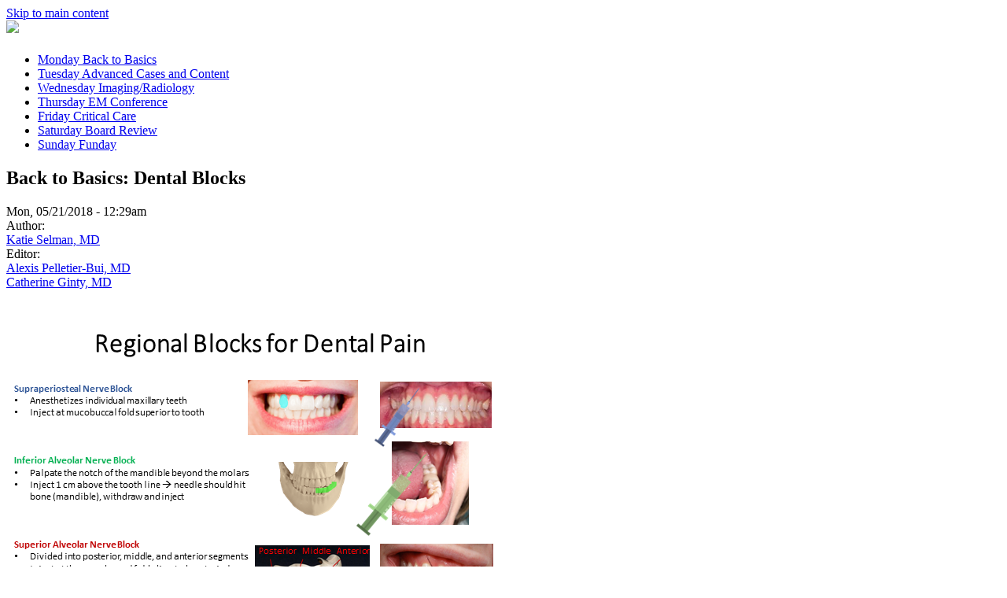

--- FILE ---
content_type: text/html; charset=utf-8
request_url: http://emdaily1.cooperhealth.org/content/back-basics-dental-blocks
body_size: 6366
content:
<!DOCTYPE html>
<html>
<head>
<meta charset="utf-8" />
<meta name="Generator" content="Drupal 7 (http://drupal.org)" />
<link rel="canonical" href="/content/back-basics-dental-blocks" />
<link rel="shortlink" href="/node/604" />
<meta name="viewport" content="width=device-width" />
<title>Back to Basics: Dental Blocks | EM Daily</title>
<style type="text/css" media="all">
@import url("https://emdaily.cooperhealth.org/modules/system/system.base.css?ri45x0");
@import url("https://emdaily.cooperhealth.org/modules/system/system.menus.css?ri45x0");
@import url("https://emdaily.cooperhealth.org/modules/system/system.messages.css?ri45x0");
@import url("https://emdaily.cooperhealth.org/modules/system/system.theme.css?ri45x0");
</style>
<style type="text/css" media="all">
@import url("https://emdaily.cooperhealth.org/sites/all/modules/collapsiblock/collapsiblock.css?ri45x0");
@import url("https://emdaily.cooperhealth.org/modules/comment/comment.css?ri45x0");
@import url("https://emdaily.cooperhealth.org/sites/all/modules/date/date_repeat_field/date_repeat_field.css?ri45x0");
@import url("https://emdaily.cooperhealth.org/modules/field/theme/field.css?ri45x0");
@import url("https://emdaily.cooperhealth.org/sites/all/modules/google_cse/google_cse.css?ri45x0");
@import url("https://emdaily.cooperhealth.org/sites/all/modules/logintoboggan/logintoboggan.css?ri45x0");
@import url("https://emdaily.cooperhealth.org/modules/node/node.css?ri45x0");
@import url("https://emdaily.cooperhealth.org/sites/all/modules/quiz/quiz.css?ri45x0");
@import url("https://emdaily.cooperhealth.org/modules/search/search.css?ri45x0");
@import url("https://emdaily.cooperhealth.org/modules/user/user.css?ri45x0");
@import url("https://emdaily.cooperhealth.org/modules/forum/forum.css?ri45x0");
@import url("https://emdaily.cooperhealth.org/sites/all/modules/views/css/views.css?ri45x0");
</style>
<style type="text/css" media="all">
@import url("https://emdaily.cooperhealth.org/sites/all/modules/ctools/css/ctools.css?ri45x0");
@import url("https://emdaily.cooperhealth.org/sites/all/modules/panels/css/panels.css?ri45x0");
@import url("https://emdaily.cooperhealth.org/sites/all/modules/wysiwyg_linebreaks/wysiwyg_linebreaks.css?ri45x0");
@import url("https://emdaily.cooperhealth.org/sites/all/libraries/superfish/css/superfish.css?ri45x0");
@import url("https://emdaily.cooperhealth.org/sites/all/libraries/superfish/css/superfish-smallscreen.css?ri45x0");
@import url("https://emdaily.cooperhealth.org/sites/all/libraries/superfish/style/light-blue.css?ri45x0");
</style>
<style type="text/css" media="all">
@import url("https://emdaily.cooperhealth.org/sites/all/themes/micro_zymphonies_theme/css/font-awesome.css?ri45x0");
@import url("https://emdaily.cooperhealth.org/sites/all/themes/micro_zymphonies_theme/css/style.css?ri45x0");
@import url("https://emdaily.cooperhealth.org/sites/all/themes/micro_zymphonies_theme/css/media.css?ri45x0");
@import url("https://emdaily.cooperhealth.org/sites/all/themes/cooper_subtheme/custom.css?ri45x0");
</style>
<script type="text/javascript" src="https://emdaily.cooperhealth.org/sites/default/files/js/js_XexEZhbTmj1BHeajKr2rPfyR8Y68f4rm0Nv3Vj5_dSI.js"></script>
<script type="text/javascript" src="https://emdaily.cooperhealth.org/sites/default/files/js/js_H7q2xORKmR9AN8Qx5spKEIBp7R_wG2apAswJoCUZY7I.js"></script>
<script type="text/javascript" src="https://emdaily.cooperhealth.org/sites/default/files/js/js_o64xG5w19EdsESpAPkh92K9vg--rmzcQI4JaVNLjaDw.js"></script>
<script type="text/javascript" src="https://emdaily.cooperhealth.org/sites/default/files/js/js_rsGiM5M1ffe6EhN-RnhM5f3pDyJ8ZAPFJNKpfjtepLk.js"></script>
<script type="text/javascript">
<!--//--><![CDATA[//><!--
(function(i,s,o,g,r,a,m){i["GoogleAnalyticsObject"]=r;i[r]=i[r]||function(){(i[r].q=i[r].q||[]).push(arguments)},i[r].l=1*new Date();a=s.createElement(o),m=s.getElementsByTagName(o)[0];a.async=1;a.src=g;m.parentNode.insertBefore(a,m)})(window,document,"script","https://www.google-analytics.com/analytics.js","ga");ga("create", "UA-126575-1", {"cookieDomain":"auto"});ga("send", "pageview");
//--><!]]>
</script>
<script type="text/javascript" src="https://emdaily.cooperhealth.org/sites/default/files/js/js_rr_dgVG3EMiev7U7lSTMa0tMgWo4Du90XwU7B7NaHX4.js"></script>
<script type="text/javascript" src="https://emdaily.cooperhealth.org/sites/default/files/js/js_OxOu6JbRR9751c9oiOpiHyBUhb6Z4yU1vdiCjzDQdPQ.js"></script>
<script type="text/javascript">
<!--//--><![CDATA[//><!--
jQuery.extend(Drupal.settings, {"basePath":"\/","pathPrefix":"","setHasJsCookie":0,"ajaxPageState":{"theme":"cooper_subtheme","theme_token":"H-KRZgnc2eGDUJrzKG4Px9p3KoxvKX55tTUuo99ZAio","js":{"sites\/all\/modules\/jquery_update\/replace\/jquery\/1.7\/jquery.min.js":1,"misc\/jquery-extend-3.4.0.js":1,"misc\/jquery-html-prefilter-3.5.0-backport.js":1,"misc\/jquery.once.js":1,"misc\/drupal.js":1,"sites\/all\/modules\/jquery_update\/replace\/ui\/external\/jquery.cookie.js":1,"sites\/all\/modules\/collapsiblock\/collapsiblock.js":1,"sites\/all\/modules\/google_cse\/google_cse.js":1,"sites\/all\/modules\/google_analytics\/googleanalytics.js":1,"0":1,"sites\/all\/libraries\/superfish\/jquery.hoverIntent.minified.js":1,"sites\/all\/libraries\/superfish\/sftouchscreen.js":1,"sites\/all\/libraries\/superfish\/sfsmallscreen.js":1,"sites\/all\/libraries\/superfish\/supposition.js":1,"sites\/all\/libraries\/superfish\/superfish.js":1,"sites\/all\/modules\/superfish\/superfish.js":1,"sites\/all\/themes\/micro_zymphonies_theme\/js\/custom.js":1},"css":{"modules\/system\/system.base.css":1,"modules\/system\/system.menus.css":1,"modules\/system\/system.messages.css":1,"modules\/system\/system.theme.css":1,"sites\/all\/modules\/collapsiblock\/collapsiblock.css":1,"modules\/comment\/comment.css":1,"sites\/all\/modules\/date\/date_repeat_field\/date_repeat_field.css":1,"modules\/field\/theme\/field.css":1,"sites\/all\/modules\/google_cse\/google_cse.css":1,"sites\/all\/modules\/logintoboggan\/logintoboggan.css":1,"modules\/node\/node.css":1,"sites\/all\/modules\/quiz\/quiz.css":1,"modules\/search\/search.css":1,"modules\/user\/user.css":1,"modules\/forum\/forum.css":1,"sites\/all\/modules\/views\/css\/views.css":1,"sites\/all\/modules\/ctools\/css\/ctools.css":1,"sites\/all\/modules\/panels\/css\/panels.css":1,"sites\/all\/modules\/wysiwyg_linebreaks\/wysiwyg_linebreaks.css":1,"sites\/all\/libraries\/superfish\/css\/superfish.css":1,"sites\/all\/libraries\/superfish\/css\/superfish-smallscreen.css":1,"sites\/all\/libraries\/superfish\/style\/light-blue.css":1,"sites\/all\/themes\/micro_zymphonies_theme\/css\/font-awesome.css":1,"sites\/all\/themes\/micro_zymphonies_theme\/css\/style.css":1,"sites\/all\/themes\/micro_zymphonies_theme\/css\/media.css":1,"sites\/all\/themes\/cooper_subtheme\/custom.css":1}},"collapsiblock":{"blocks":{"block-views-commentary-block":"2","block-views-comments-block":"2","block-views--exp-taxonomy-term-page":"2","block-twitter-block-1":"1","block-superfish-1":"1","block-nice-menus-1":"1","block-menu-menu-topics":"2","block-node-comment-block-node-comments":"1","block-menu-menu-authors":"3","block-block-2":"1","block-block-3":"1","block-block-4":"1","block-block-5":"1","block-block-6":"1","block-formblock-contact-site":"1"},"default_state":"1","slide_type":"2","slide_speed":"200","block_title":":header:first","block":"div.block","block_content":"div.content"},"googleCSE":{"cx":" 005605200530708356853:chgh_3r5lvs ","language":"","resultsWidth":600,"domain":"www.google.com","showWaterMark":1},"better_exposed_filters":{"views":{"commentary":{"displays":{"block":{"filters":[]}}},"comments":{"displays":{"block":{"filters":[]}}}}},"googleanalytics":{"trackOutbound":1,"trackMailto":1,"trackDownload":1,"trackDownloadExtensions":"7z|aac|arc|arj|asf|asx|avi|bin|csv|doc(x|m)?|dot(x|m)?|exe|flv|gif|gz|gzip|hqx|jar|jpe?g|js|mp(2|3|4|e?g)|mov(ie)?|msi|msp|pdf|phps|png|ppt(x|m)?|pot(x|m)?|pps(x|m)?|ppam|sld(x|m)?|thmx|qtm?|ra(m|r)?|sea|sit|tar|tgz|torrent|txt|wav|wma|wmv|wpd|xls(x|m|b)?|xlt(x|m)|xlam|xml|z|zip"},"superfish":{"1":{"id":"1","sf":{"animation":{"opacity":"show","height":"show"},"speed":"fast","autoArrows":false},"plugins":{"touchscreen":{"mode":"window_width","breakpointUnit":"px"},"smallscreen":{"mode":"window_width","breakpointUnit":"px","title":"Menu"},"supposition":true}}},"urlIsAjaxTrusted":{"\/content\/back-basics-dental-blocks":true,"\/content\/back-basics-dental-blocks?destination=node\/604":true}});
//--><!]]>
</script>
<!--[if lt IE 9]><script src="http://html5shiv.googlecode.com/svn/trunk/html5.js"></script><![endif]-->
</head>
<body class="html not-front not-logged-in one-sidebar sidebar-second page-node page-node- page-node-604 node-type-article">
  <div id="skip-link">
    <a href="#main-content" class="element-invisible element-focusable">Skip to main content</a>
  </div>
  
<!-- header -->

<div id="header_wrapper">

  <header id="header" class="clearfix">
    <div class="top_left">
              <div id="logo"><a href="/" title="Home"><img src="https://emdaily.cooperhealth.org/sites/all/themes/cooper_subtheme/logo.png"/></a></div>
      
      <h1 id="site-title">
        <a href="/" title="Home"></a>
        <div id="site-description"></div>
      </h1>
    </div>

         
    <div id="top-area" class="clearfix">
            <div class="column one"><div class="region region-top-first">
  <div id="block-superfish-1" class="block block-superfish">

      
  <div class="content">
    <ul  id="superfish-1" class="menu sf-menu sf-main-menu sf-horizontal sf-style-light-blue sf-total-items-7 sf-parent-items-0 sf-single-items-7 main-nav"><li id="menu-386-1" class="first odd sf-item-1 sf-depth-1 sf-no-children"><a href="/category/monday" title="Back to Basics" class="sf-depth-1">Monday <span class="sf-description">Back to Basics</span></a></li><li id="menu-387-1" class="middle even sf-item-2 sf-depth-1 sf-no-children"><a href="/category/tuesday" title="Advanced Cases and Content" class="sf-depth-1">Tuesday <span class="sf-description">Advanced Cases and Content</span></a></li><li id="menu-388-1" class="middle odd sf-item-3 sf-depth-1 sf-no-children"><a href="/category/wednesday" title="Imaging/Radiology" class="sf-depth-1">Wednesday <span class="sf-description">Imaging/Radiology</span></a></li><li id="menu-389-1" class="middle even sf-item-4 sf-depth-1 sf-no-children"><a href="/category/thursday" title="EM Conference" class="sf-depth-1">Thursday <span class="sf-description">EM Conference</span></a></li><li id="menu-390-1" class="middle odd sf-item-5 sf-depth-1 sf-no-children"><a href="/category/friday" title="Critical Care" class="sf-depth-1">Friday <span class="sf-description">Critical Care</span></a></li><li id="menu-391-1" class="middle even sf-item-6 sf-depth-1 sf-no-children"><a href="/category/saturday" title="Board Review" class="sf-depth-1">Saturday <span class="sf-description">Board Review</span></a></li><li id="menu-392-1" class="last odd sf-item-7 sf-depth-1 sf-no-children"><a href="/category/sunday" title="Funday " class="sf-depth-1">Sunday <span class="sf-description">Funday </span></a></li></ul>  </div>
  
</div> <!-- /.block -->
</div>
 <!-- /.region -->
</div>
                      </div>
    </header>

</div>

<!-- End Header -->


<div id="page-wrap">

  <div class="wrap two-col-img">
          </div>

  <div class="wrap two-col-img">
          </div>

  <div id="container">
    <div class="container-wrap">
      <div class="content-sidebar-wrap">
        <div id="content">

          
          <section id="post-content" role="main">
                                                  <h1 class="page-title">Back to Basics: Dental Blocks</h1>
                                                                        <div class="region region-content">
  <div id="block-system-main" class="block block-system">

      
  <div class="content">
                          <span property="dc:title" content="Back to Basics: Dental Blocks" class="rdf-meta element-hidden"></span><span property="sioc:num_replies" content="0" datatype="xsd:integer" class="rdf-meta element-hidden"></span>  
              <span class="submitted">Mon, 05/21/2018 - 12:29am</span>
      
    
  <div class="content node-article">
    <div class="field field-name-field-author field-type-taxonomy-term-reference field-label-inline clearfix"><div class="field-label">Author:&nbsp;</div><div class="field-items"><div class="field-item even"><a href="/authors/katie-selman-md" typeof="skos:Concept" property="rdfs:label skos:prefLabel" datatype="">Katie Selman, MD</a></div></div></div><div class="field field-name-field-editor field-type-taxonomy-term-reference field-label-inline clearfix"><div class="field-label">Editor:&nbsp;</div><div class="field-items"><div class="field-item even"><a href="/authors/alexis-pelletier-bui-md" typeof="skos:Concept" property="rdfs:label skos:prefLabel" datatype="">Alexis Pelletier-Bui, MD</a></div><div class="field-item odd"><a href="/authors/catherine-ginty-md" typeof="skos:Concept" property="rdfs:label skos:prefLabel" datatype="">Catherine Ginty, MD</a></div></div></div><div class="field field-name-body field-type-text-with-summary field-label-hidden"><div class="field-items"><div class="field-item even" property="content:encoded"><p> </p>
<p><img src="/sites/default/files/Dental%20Blocks.PNG" alt="" width="624" height="590" /></p>
<p style="text-align: left; margin-top: 0pt; margin-bottom: 0pt; margin-left: 0in; unicode-bidi: embed; direction: ltr; -ms-word-break: normal; language: en-US; mso-line-break-override: none; punctuation-wrap: hanging;"><strong><span style="color: #333333; font-family: Calibri; font-size: medium; mso-fareast-font-family: +mn-ea; mso-ascii-font-family: Calibri; mso-bidi-font-family: +mn-cs; mso-fareast-theme-font: minor-fareast; mso-bidi-theme-font: minor-bidi; language: en-US; mso-ascii-theme-font: minor-latin; mso-color-index: 1; mso-font-kerning: 12.0pt; mso-style-textfill-type: solid; mso-style-textfill-fill-themecolor: text1; mso-style-textfill-fill-color: black; mso-style-textfill-fill-alpha: 100.0%;">References</span></strong></p>
<p style="text-align: left; margin-top: 0pt; margin-bottom: 0pt; margin-left: 0in; unicode-bidi: embed; direction: ltr; -ms-word-break: normal; language: en-US; mso-line-break-override: none; punctuation-wrap: hanging;"><span style="color: #333333; font-size: medium;"><span style="font-family: Calibri; mso-fareast-font-family: +mn-ea; mso-ascii-font-family: Calibri; mso-bidi-font-family: +mn-cs; mso-fareast-theme-font: minor-fareast; mso-bidi-theme-font: minor-bidi; language: en-US; mso-ascii-theme-font: minor-latin; mso-color-index: 1; mso-font-kerning: 12.0pt; mso-style-textfill-type: solid; mso-style-textfill-fill-themecolor: text1; mso-style-textfill-fill-color: black; mso-style-textfill-fill-alpha: 100.0%;">“Regional Anesthesia of the Head and Neck.” </span><span style="font-family: Calibri; font-style: italic; mso-fareast-font-family: +mn-ea; mso-ascii-font-family: Calibri; mso-bidi-font-family: +mn-cs; mso-fareast-theme-font: minor-fareast; mso-bidi-theme-font: minor-bidi; language: en-US; mso-ascii-theme-font: minor-latin; mso-color-index: 1; mso-font-kerning: 12.0pt; mso-style-textfill-type: solid; mso-style-textfill-fill-themecolor: text1; mso-style-textfill-fill-color: black; mso-style-textfill-fill-alpha: 100.0%;">Roberts and Hedges' Clinical Procedures in Emergency Medicine</span><span style="font-family: Calibri; mso-fareast-font-family: +mn-ea; mso-ascii-font-family: Calibri; mso-bidi-font-family: +mn-cs; mso-fareast-theme-font: minor-fareast; mso-bidi-theme-font: minor-bidi; language: en-US; mso-ascii-theme-font: minor-latin; mso-color-index: 1; mso-font-kerning: 12.0pt; mso-style-textfill-type: solid; mso-style-textfill-fill-themecolor: text1; mso-style-textfill-fill-color: black; mso-style-textfill-fill-alpha: 100.0%;">, by </span><span style="font-family: Calibri; mso-fareast-font-family: +mn-ea; mso-ascii-font-family: Calibri; mso-bidi-font-family: +mn-cs; mso-fareast-theme-font: minor-fareast; mso-bidi-theme-font: minor-bidi; language: en-US; mso-ascii-theme-font: minor-latin; mso-color-index: 1; mso-font-kerning: 12.0pt; mso-style-textfill-type: solid; mso-style-textfill-fill-themecolor: text1; mso-style-textfill-fill-color: black; mso-style-textfill-fill-alpha: 100.0%;">Jerris</span><span style="font-family: Calibri; mso-fareast-font-family: +mn-ea; mso-ascii-font-family: Calibri; mso-bidi-font-family: +mn-cs; mso-fareast-theme-font: minor-fareast; mso-bidi-theme-font: minor-bidi; language: en-US; mso-ascii-theme-font: minor-latin; mso-color-index: 1; mso-font-kerning: 12.0pt; mso-style-textfill-type: solid; mso-style-textfill-fill-themecolor: text1; mso-style-textfill-fill-color: black; mso-style-textfill-fill-alpha: 100.0%;"> R. Hedges and James R. Roberts, Elsevier Saunders, 2019, pp. 545–559. </span></span></p>
<p style="text-align: left; margin-top: 0pt; margin-bottom: 0pt; margin-left: 0in; unicode-bidi: embed; direction: ltr; -ms-word-break: normal; language: en-US; mso-line-break-override: none; punctuation-wrap: hanging;"><span style="color: #333333; font-size: medium;"><span style="font-family: Calibri; mso-fareast-font-family: +mn-ea; mso-ascii-font-family: Calibri; mso-bidi-font-family: +mn-cs; mso-fareast-theme-font: minor-fareast; mso-bidi-theme-font: minor-bidi; language: en-US; mso-ascii-theme-font: minor-latin; mso-color-index: 1; mso-font-kerning: 12.0pt; mso-style-textfill-type: solid; mso-style-textfill-fill-themecolor: text1; mso-style-textfill-fill-color: black; mso-style-textfill-fill-alpha: 100.0%;"><span style="color: #333333; font-size: medium;"><span style="font-family: Calibri; mso-fareast-font-family: +mn-ea; mso-ascii-font-family: Calibri; mso-bidi-font-family: +mn-cs; mso-fareast-theme-font: minor-fareast; mso-bidi-theme-font: minor-bidi; language: en-US; mso-ascii-theme-font: minor-latin; mso-color-index: 1; mso-font-kerning: 12.0pt; mso-style-textfill-type: solid; mso-style-textfill-fill-themecolor: text1; mso-style-textfill-fill-color: black; mso-style-textfill-fill-alpha: 100.0%;">Dillon, Douglas C., and Michael A. Gibbs.. "Local and Regional Anesthesia." </span><span style="font-family: Calibri; font-style: italic; mso-fareast-font-family: +mn-ea; mso-ascii-font-family: Calibri; mso-bidi-font-family: +mn-cs; mso-fareast-theme-font: minor-fareast; mso-bidi-theme-font: minor-bidi; language: en-US; mso-ascii-theme-font: minor-latin; mso-color-index: 1; mso-font-kerning: 12.0pt; mso-style-textfill-type: solid; mso-style-textfill-fill-themecolor: text1; mso-style-textfill-fill-color: black; mso-style-textfill-fill-alpha: 100.0%;">Tintinalli’s</span><span style="font-family: Calibri; font-style: italic; mso-fareast-font-family: +mn-ea; mso-ascii-font-family: Calibri; mso-bidi-font-family: +mn-cs; mso-fareast-theme-font: minor-fareast; mso-bidi-theme-font: minor-bidi; language: en-US; mso-ascii-theme-font: minor-latin; mso-color-index: 1; mso-font-kerning: 12.0pt; mso-style-textfill-type: solid; mso-style-textfill-fill-themecolor: text1; mso-style-textfill-fill-color: black; mso-style-textfill-fill-alpha: 100.0%;"> Emergency Medicine: A Comprehensive Study Guide, 8e</span><span style="font-family: Calibri; mso-fareast-font-family: +mn-ea; mso-ascii-font-family: Calibri; mso-bidi-font-family: +mn-cs; mso-fareast-theme-font: minor-fareast; mso-bidi-theme-font: minor-bidi; language: en-US; mso-ascii-theme-font: minor-latin; mso-color-index: 1; mso-font-kerning: 12.0pt; mso-style-textfill-type: solid; mso-style-textfill-fill-themecolor: text1; mso-style-textfill-fill-color: black; mso-style-textfill-fill-alpha: 100.0%;"> Eds. Judith E. </span><span style="font-family: Calibri; mso-fareast-font-family: +mn-ea; mso-ascii-font-family: Calibri; mso-bidi-font-family: +mn-cs; mso-fareast-theme-font: minor-fareast; mso-bidi-theme-font: minor-bidi; language: en-US; mso-ascii-theme-font: minor-latin; mso-color-index: 1; mso-font-kerning: 12.0pt; mso-style-textfill-type: solid; mso-style-textfill-fill-themecolor: text1; mso-style-textfill-fill-color: black; mso-style-textfill-fill-alpha: 100.0%;">Tintinalli</span><span style="font-family: Calibri; mso-fareast-font-family: +mn-ea; mso-ascii-font-family: Calibri; mso-bidi-font-family: +mn-cs; mso-fareast-theme-font: minor-fareast; mso-bidi-theme-font: minor-bidi; language: en-US; mso-ascii-theme-font: minor-latin; mso-color-index: 1; mso-font-kerning: 12.0pt; mso-style-textfill-type: solid; mso-style-textfill-fill-themecolor: text1; mso-style-textfill-fill-color: black; mso-style-textfill-fill-alpha: 100.0%;">, et al. New York, NY: McGraw-Hill, 2016, pp. 238-249.</span></span></span></span></p>
<p> </p>
</div></div></div>  </div>

      <footer>
          </footer>
  
    </div>
  
</div> <!-- /.block -->
</div>
 <!-- /.region -->
          </section>
        </div>
      
              
        </div>

                  <aside id="sidebar-second" role="complementary"><div class="region region-sidebar-second">
  <div id="block-search-form" class="block block-search">

      
  <div class="content">
    <form action="/content/back-basics-dental-blocks" method="post" id="search-block-form" accept-charset="UTF-8"><div><div class="container-inline">
      <h2 class="element-invisible">Search form</h2>
    <div class="form-item form-type-textfield form-item-search-block-form">
  <label class="element-invisible" for="edit-search-block-form--2">Search </label>
 <input title="Enter the terms you wish to search for." type="text" id="edit-search-block-form--2" name="search_block_form" value="" size="15" maxlength="128" class="form-text" />
</div>
<div class="form-actions form-wrapper" id="edit-actions"><input type="submit" id="edit-submit" name="op" value="Search" class="form-submit" /></div><input type="hidden" name="form_build_id" value="form-2hQIddXJ6-DraaKPXShkE1lSgwyO49F9YuxzjCQ8ZXI" />
<input type="hidden" name="form_id" value="search_block_form" />
</div>
</div></form>  </div>
  
</div> <!-- /.block -->
<div id="block-block-4" class="block block-block">

        <h2 >About Us</h2>
    
  <div class="content">
    <p><a href="http://emdaily.cooperhealth.org/content/who-we-are#overlay-context=content/disclaimerprivacy" target="_self">Who We Are</a><br /><a href="http://emdaily.cooperhealth.org/content/disclaimerprivacy#overlay-context=content/who-we-are" target="_self">Disclaimer/Privacy</a></p>
  </div>
  
</div> <!-- /.block -->
<div id="block-menu-menu-topics" class="block block-menu">

        <h2 >Browse by Topic</h2>
    
  <div class="content">
    <ul class="menu"><li class="first leaf"><a href="/topics/airway" title="Airway">Airway</a></li>
<li class="leaf"><a href="/topics/cardiology" title="Cardiology">Cardiology</a></li>
<li class="leaf"><a href="/topics/critical-care" title="Critical Care">Critical Care</a></li>
<li class="leaf"><a href="/topics/emsprehospital-medicine" title="EMS/Prehospital Medicine">EMS/Prehospital Medicine</a></li>
<li class="leaf"><a href="/topics/ent" title="ENT">ENT</a></li>
<li class="leaf"><a href="/topics/gastroenterology" title="Gastroenterology">Gastroenterology</a></li>
<li class="leaf"><a href="/topics/genitourinary" title="Genitourinary">Genitourinary</a></li>
<li class="leaf"><a href="/topics/internal-medicine" title="Internal Medicine">Internal Medicine</a></li>
<li class="leaf"><a href="/topics/neurology" title="Neurology">Neurology</a></li>
<li class="leaf"><a href="/topics/obstetricsgynecology" title="Obstetrics/Gynecology">Obstetrics/Gynecology</a></li>
<li class="leaf"><a href="/topics/ophthalmology" title="Ophthalmology">Ophthalmology</a></li>
<li class="leaf"><a href="/topics/orthopedics" title="Orthopedics">Orthopedics</a></li>
<li class="leaf"><a href="/topics/pediatrics" title="Pediatrics">Pediatrics</a></li>
<li class="leaf"><a href="/topics/procedures" title="Procedures">Procedures</a></li>
<li class="leaf"><a href="/topics/psychiatry" title="Psychiatry">Psychiatry</a></li>
<li class="leaf"><a href="/topics/pulmonology" title="Pulmonology">Pulmonology</a></li>
<li class="leaf"><a href="/topics/radiology" title="Radiology">Radiology</a></li>
<li class="leaf"><a href="/topics/renal" title="Renal">Renal</a></li>
<li class="leaf"><a href="/topics/research" title="Research">Research</a></li>
<li class="leaf"><a href="/topics/tips" title="Tips">Tips</a></li>
<li class="leaf"><a href="/topics/toxicology" title="Toxicology">Toxicology</a></li>
<li class="leaf"><a href="/topics/trauma" title="Trauma">Trauma</a></li>
<li class="leaf"><a href="/topics/ultrasound" title="Ultrasound">Ultrasound</a></li>
<li class="leaf"><a href="/topics/wellness" title="Wellness">Wellness</a></li>
<li class="last leaf"><a href="/topics/wilderness-medicine" title="Wilderness Medicine">Wilderness Medicine</a></li>
</ul>  </div>
  
</div> <!-- /.block -->
<div id="block-block-5" class="block block-block">

        <h2 >EMDaily Twitter</h2>
    
  <div class="content">
    <p><a class="twitter-timeline" href="https://twitter.com/The_EMDaily" data-width="800" data-height="500" data-theme="light">Tweets by The_EMDaily</a></p><script charset="utf-8" type="text/javascript" src="//platform.twitter.com/widgets.js"></script>  </div>
  
</div> <!-- /.block -->
<div id="block-block-6" class="block block-block">

        <h2 >Cooper EM Twitter</h2>
    
  <div class="content">
    <p><a class="twitter-timeline" href="https://twitter.com/CooperEMed" data-width="800" data-height="500" data-theme="dark">Tweets by CooperEMed</a></p><script charset="utf-8" type="text/javascript" src="//platform.twitter.com/widgets.js"></script>  </div>
  
</div> <!-- /.block -->
<div id="block-block-3" class="block block-block">

        <h2 >Subscribe Via Email</h2>
    
  <div class="content">
    <form style="padding: 3px;" action="https://feedburner.google.com/fb/a/mailverify" method="post" onsubmit="window.open('https://feedburner.google.com/fb/a/mailverify?uri=EmDaily', 'popupwindow', 'scrollbars=yes,width=550,height=520');return true" target="popupwindow">
<p>Enter your email address:</p>
<p><input style="width: 140px;" type="text" name="email" /></p>
<p><input type="hidden" name="uri" value="EmDaily" /><input type="hidden" name="loc" value="en_US" /><input type="submit" value="Subscribe" /></p></form>
  </div>
  
</div> <!-- /.block -->
<div id="block-menu-menu-authors" class="block block-menu">

        <h2 >Browse by Author</h2>
    
  <div class="content">
    <ul class="menu"><li class="first last leaf"><a href="http://emdaily.cooperhealth.org/authors/Brian-Freeze-MD" title="Brian Freeze Posts">Brian Freeze MD</a></li>
</ul>  </div>
  
</div> <!-- /.block -->
<div id="block-user-login" class="block block-user">

        <h2 >User login</h2>
    
  <div class="content">
    <form action="/content/back-basics-dental-blocks?destination=node/604" method="post" id="user-login-form" accept-charset="UTF-8"><div><div class="form-item form-type-textfield form-item-name">
  <label for="edit-name">E-mail or username <span class="form-required" title="This field is required.">*</span></label>
 <input type="text" id="edit-name" name="name" value="" size="15" maxlength="60" class="form-text required" />
</div>
<div class="form-item form-type-password form-item-pass">
  <label for="edit-pass">Password <span class="form-required" title="This field is required.">*</span></label>
 <input type="password" id="edit-pass" name="pass" size="15" maxlength="128" class="form-text required" />
</div>
<div class="item-list"><ul><li class="first last"><a href="/user/password" title="Request new password via e-mail.">Request new password</a></li>
</ul></div><input type="hidden" name="form_build_id" value="form-zW79XGVTJTP-oJ4qqqSaMZSxx_q-8N1wXZLFMv60h8M" />
<input type="hidden" name="form_id" value="user_login_block" />
<div class="form-actions form-wrapper" id="edit-actions--2"><input type="submit" id="edit-submit--2" name="op" value="Log in" class="form-submit" /></div></div></form>  </div>
  
</div> <!-- /.block -->
</div>
 <!-- /.region -->
</aside> 
        
    </div>
  </div>
</div>


<div id="footer_wrapper" class="footer_block bottom_widget">
  </div>

<!-- Footer -->

<div id="footer">

  
  <!-- Social Links -->
      <!-- End Social Links -->

  <div class="footer_credit">
      
    <div id="copyright" class="full-wrap clearfix">
      <p class="copyright">Copyright &copy; 2026, </p> 
      <p class="credits"> Designed by <a href="http://www.zymphonies.com">Zymphonies</a></p>
    </div>
  </div>

</div>

<!-- End Footer -->
</body>
</html>